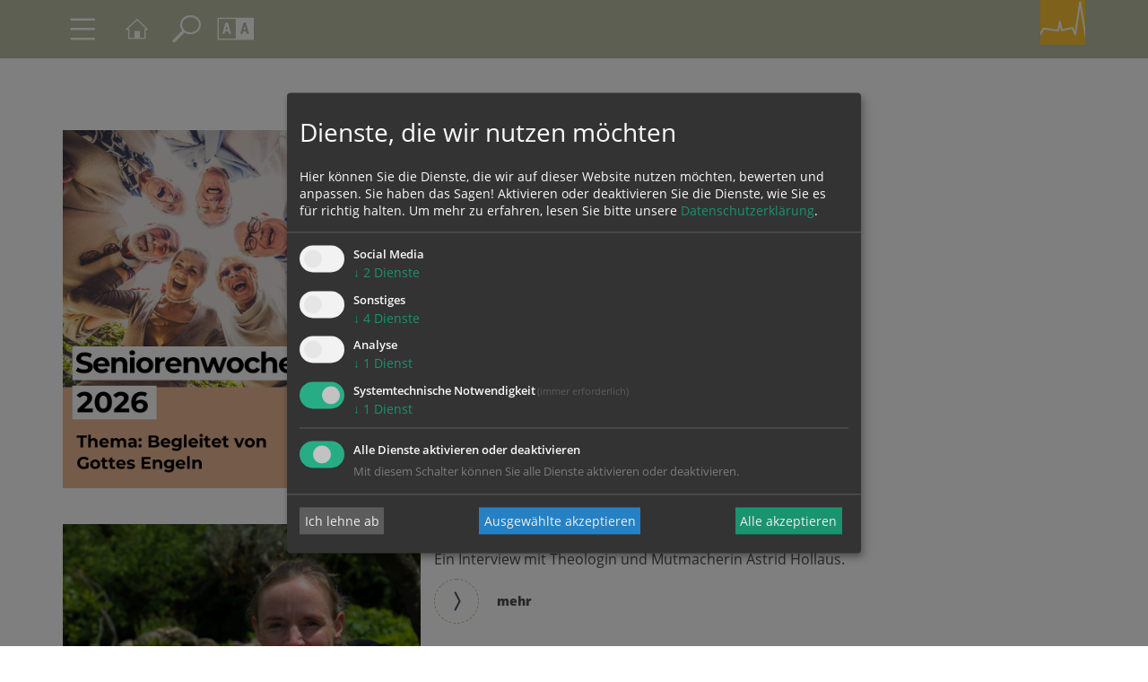

--- FILE ---
content_type: text/html; charset=UTF-8
request_url: https://www.dioezese-linz.at/institution/9015/aktuelles
body_size: 9499
content:
<!DOCTYPE html>










<html lang="de">
<head>
<!-- PreScripts -->
    



    <script>var klaroConfig = {"findme":"findme-001","htmlTexts":true,"groupByPurpose":true,"cookieName":"klaro_consent_manager","default":false,"mustConsent":true,"acceptAll":true,"hideDeclineAll":false,"hideLearnMore":false,"noticeAsModal":false,"disablePoweredBy":true,"services":[{"name":"facebook","title":"Facebook","purposes":["socialmedia"],"callback":function(state, app){ if (state !== false && dataLayer) { dataLayer.push({'event': 'consent_facebook'}); } }},{"name":"googlemaps","title":"Google Maps","purposes":["other"],"callback":function(state, app){ if (state !== false && dataLayer) { dataLayer.push({'event': 'consent_googlemaps'}); } }},{"name":"jotform","title":"Jotform","purposes":["other"],"callback":function(state, app){ if (state !== false && dataLayer) { dataLayer.push({'event': 'consent_jotform'}); } }},{"name":"ooevv","title":"O\u00d6VV Der Verkehrsverbund","purposes":["other"],"callback":function(state, app){ if (state !== false && dataLayer) { dataLayer.push({'event': 'consent_ooevv'}); } }},{"name":"piwikpro","title":"PIWIK Pro","purposes":["analytics"],"callback":function(state, app){ if (state !== false && dataLayer) { dataLayer.push({'event': 'consent_piwikpro'}); } }},{"name":"siteswift","title":"siteswift.connected","purposes":["essential"],"callback":function(state, app){ if (state !== false && dataLayer) { dataLayer.push({'event': 'consent_siteswift'}); } },"required":true},{"name":"vimeo","title":"Vimeo","purposes":["other"],"callback":function(state, app){ if (state !== false && dataLayer) { dataLayer.push({'event': 'consent_vimeo'}); } }},{"name":"youtube","title":"Youtube","purposes":["socialmedia"],"callback":function(state, app){ if (state !== false && dataLayer) { dataLayer.push({'event': 'consent_youtube'}); } }}],"translations":{"de":{"poweredBy":"","purposes":{"analytics":"Analyse","security":"Sicherheit","socialmedia":"Social Media","advertising":"Werbung","marketing":"Marketing","styling":"Design","essential":"Systemtechnische Notwendigkeit","other":"Sonstiges","":"Unbekannt"},"facebook":{"description":"Facebook ist ein soziales Netzwerk, das vom gleichnamigen US-amerikanischen Unternehmen Facebook Inc. betrieben wird."},"googlemaps":{"description":"Google Maps ist ein Online-Kartendienst des US-amerikanischen Unternehmens Google LLC."},"jotform":{"description":"Diese Website verwendet Formulare von Jotform, einem Online-Dienst zur Erstellung und Verwaltung von Formularen. Dabei k\u00f6nnen Cookies gesetzt werden, um die Funktionalit\u00e4t, Sicherheit und Nutzerfreundlichkeit der Formulare zu gew\u00e4hrleisten."},"ooevv":{"description":"Der O\u00d6VV zielt ab auf ein bedarfsgerechtes, qualitativ und quantitativ optimales Angebot im \u00f6ffentlichen Personennah- und Regionalverkehr."},"piwikpro":{"description":"Auf unseren Webseiten verwenden wir den Dienst Piwik Pro Analytics Suite als Analyse- und Kundendatenplattform, insbesondere um die Benutzer-Erfahrung datenbasiert zu analysieren und zu optimieren."},"siteswift":{"description":"siteswift.connected - web development framework"},"vimeo":{"description":"Mit Vimeo - ein Videoportal des US-amerikanischen Unternehmens Vimeo LLC  - k\u00f6nnen wir werbefrei Videos in unsere Webseite integrieren."},"youtube":{"description":"F\u00fcr ein audiovisuelles unterst\u00fctztes Nutzerlerlebnis binden wir auf unserer Webseite Video-Clips der Plattform Youtube ein, eine Tochtergesellschaft von Google LLC ."}},"en":{"poweredBy":"","purposes":{"analytics":"Analytics","security":"Security","socialmedia":"Social Media","advertising":"Advertising","marketing":"Marketing","styling":"Styling","essential":"Technical requirement","other":"Other","":"Undefined"},"facebook":{"description":"Facebook is an American online social media and social networking service based in Menlo Park, California and a flagship service of the namesake company Facebook, Inc."},"googlemaps":{"description":"Google Maps is a web mapping service developed by Google."},"jotform":{"description":"This website uses forms provided by Jotform, an online service for creating and managing forms. Cookies may be set to ensure functionality, security, and user experience of the forms."},"ooevv":{"description":"The O\u00d6VV aims to provide a demand-oriented, qualitatively and quantitatively optimal offer in local and regional public transport."},"piwikpro":{"description":"On our websites, we use the Piwik Pro Analytics Suite service as an analytics and customer data platform, in particular to analyse and optimise the user experience in a data-based manner."},"siteswift":{"description":"siteswift.connected - web development framework"},"vimeo":{"description":"Vimeo  is an ad-free video platform headquartered in New York City, providing free video viewing services as a competitor to YouTube."},"youtube":{"description":"Users can view, rate, comment and upload video clips on the portal free of charge."}},"zz":{"privacyPolicyUrl":"\/datenschutz"}},"reloadPageAfterSave":true,"consentLogUrl":"https:\/\/www.dioezese-linz.at\/action\/cookieconsent\/ping"};
</script>
    <script type="text/javascript" src="/swstatic-260123121824/resources/consent-management/index.js"></script>




<!-- Standard -->









                            
    
    <title> - Seniorenwoche 2026</title>
<link rel="stylesheet" type="text/css" href="/swstatic-260123121824/styles/pages2019/external_resources.css" media="all">
<link rel="stylesheet" type="text/css" href="/swstatic-260123121824/styles/pages2019/jqueryUI/smoothness/jquery-ui.default.css" media="all">
<link rel="stylesheet" type="text/css" href="/swstatic-260123121824/styles/pages2019/jqueryUI/smoothness/jquery-ui.overwrite.css" media="all">
<link rel="stylesheet" type="text/css" href="/swstatic-260123121824/swscripts/bower/dist/magnific-popup/magnific-popup.css" media="all">
<link rel="stylesheet" type="text/css" href="/swstatic-260123121824/swscripts/bower/custom/magnific-popup/magnific-popup-site.custom.css" media="all">
<link rel="stylesheet" type="text/css" href="/swstatic-260123121824/swscripts/bower/custom/animate.css/animate.min.css" media="all">
<link rel="stylesheet" type="text/css" href="/swstatic-260123121824/styles/pages2019/styles.css" media="all">
<link rel="stylesheet" type="text/css" href="/swstatic-260123121824/styles/pages2019/color_1.css" media="all">
<script language="javascript" type="text/javascript" src="/swstatic-260123121824/swscripts/jquery/jquery.js"></script>
<script language="javascript" type="text/javascript" src="/swstatic-260123121824/swscripts/jquery/ui/jquery.ui.js"></script>
<script language="javascript" type="text/javascript" src="/swstatic-260123121824/swscripts/bower/dist/magnific-popup/jquery.magnific-popup.js"></script>
<script language="javascript" type="text/javascript" src="/swstatic-260123121824/swscripts/jquery/plugins/prettyPhoto/jquery.prettyPhoto.js"></script>
<script language="javascript" type="text/javascript" src="/swstatic-260123121824/swscripts/std/stdHTMLhead.js"></script>
<script language="javascript" type="text/javascript" src="/swstatic-260123121824/swscripts/bower/dist/waypoints/jquery.waypoints.min.js"></script>
<script language="javascript" type="text/javascript" src="/swstatic-260123121824/swscripts/bower/dist/css-element-queries/ResizeSensor.js"></script>
<script language="javascript" type="text/javascript" src="/swstatic-260123121824/swscripts/bower/dist/css-element-queries/ElementQueries.js"></script>
<script language="javascript" type="text/javascript" src="/swstatic-260123121824/swscripts/std/navtree.js"></script>
<script language="javascript" type="text/javascript" src="/swstatic-260123121824/swscripts/jquery/plugins/formValidator/jquery.validationEngine.js"></script>
<script language="javascript" type="text/javascript" src="/swstatic-260123121824/swscripts/jquery/plugins/formValidator/jquery.validationEngine-de.js"></script>
<script language="javascript" type="text/javascript" src="/swstatic-260123121824/swscripts/jquery/plugins/formValidator/other-validations.js"></script>
<script language="javascript" type="text/javascript">try { $( document ).ready(function() { $("form").append($("<input type='hidden' name='csrf-auto-token' value='25faba69e795aba6'>")); $.ajaxPrefilter(function( options ) { if ( !options.beforeSend) { options.beforeSend = function (xhr) { xhr.setRequestHeader('X-CSRF-TOKEN', '25faba69e795aba6');}}});}); } catch (err) {}</script>

    <meta property="og:type"		content="object">
    <meta property="og:title"		content=" ">
    <meta property="og:description" content="">

    <meta property="og:image"		content="">
    <meta property="og:url"			content="">

            <meta name="robots"			content="index">
                <meta name="robots"			content="follow">
            <meta name="robots"			content="noodp">

    <meta name="language"			content="de">
    <meta name="title"				content="">
    <meta name="description"		content="">
    <meta name="keywords"			content="">
    <meta name="author"				content="">
    <meta name="copyright"			content="">
    <meta name="DC.Title"			content="">
    <meta name="DC.Description"		content="">
    <meta name="DC.Creator"			content="">
    <meta name="DC.Language"		content="de">
    <meta name="DC.Rights"			content="">
    <meta name="DC.Subject"			content="">



    <meta name="sw-searchkey" content="institution/9015">

<meta name="generator"					content="siteswift-CMS, (c)1999-2026 www.siteswift.com">
<meta name="designer"					content="Agentur Zeitpunkt Mediendesign und -produktion GmbH">

<meta http-equiv="X-UA-Compatible"		content="IE=edge">
<meta name="format-detection"			content="telephone=no">
<meta name="viewport"					content="width=device-width, initial-scale=1">

<!--  Favicon  -->



    <link rel="shortcut icon" href="/storage/img/1a/dc/asset-3490b81f3de32f8e57bd.png" type="image/x-icon">
<!-- Stylesheet -->











<style type="text/css">
            html {
            font-size: 10px;
        }
            </style>

    <style type="text/css">
        .widget_pagebuilder_pages2019_person .personWrapper article .content .function {
    font-size: 1.4rem;
   line-height: 2.4rem;
}
blockquote {
  color: #3b3b3b;
}
    </style>




    

<!-- PostScripts -->







<script type="text/javascript">
    $(document).ready(function() {

        //--- main nav: remove .children if there is no subsection ---
        $(".treeMenu div.children").each(function(){
            var $subtree = $(this).next("ul");
            if ($subtree.length == 0) {
                $(this).removeClass("children");
                $(this).find("a").removeClass("children");
            }
        });

        //--- main nav: add header to submenu overlay ---
        $(".treeMenu > ul > li > a.children").each(function(){
            var itemText = $(this).text();
            var $subtree = $(this).next("ul");
            $subtree.attr("data-subtreeheader", itemText);
        });


        //--- mobile nav toggler: start ---
        $(".mobileSidebarHidden .mobileSidebarToggler, .mobileSidebarInitView .mobileSidebarToggler").click(function(){

            $("body").addClass("scrollLock mobileSidebarVisible").removeClass("mobileSidebarHidden");
            $("#topBox").prepend("<div class='clickblocker cbvisible mobileSidebarVisible'></div>");
            $("#mobileSidebarWrapper .closeMobileSidebar").focus();

            $(".clickblocker").click(function(){

                var $elm = $(this);
                $("body").removeClass("scrollLock mobileSidebarVisible mobileSidebarInitView").addClass("mobileSidebarHidden");
                $elm.addClass("fadeout");
                setTimeout(function(){
                    $elm.remove();
                 }, 700);

            });

        });


        $(".mobileSidebarVisible .mobileSidebarToggler, .closeMobileSidebar").click(function(){

                var $elm = $(".clickblocker");
                $("body").removeClass("scrollLock mobileSidebarVisible").addClass("mobileSidebarHidden");
                $elm.addClass("fadeout");
                setTimeout(function(){
                    $elm.remove();
                 }, 700);

        });
        //--- mobile nav toggler: end ---

        //--- mobile nav design: start ---
        $("#mobileSidebarWrapper nav").each(function(){

            var $navElm = $(this).find("ul:first");

            if ($navElm.find(".innerLink").length < 1) {

                /* -- check if link markup is ul - if not, assign class to first ul -- */
                $navElm.find("li").each(function(){
                    var $subLevel = $(this).find("ul");

                    var kids = this.childNodes;

                    for (var i=0,len=kids.length;i<len;i++) {
                        if (kids[i].nodeName == '#text') {
                            // check if text is empty string
                            var nodeText = $.trim($(kids[i]).text());
                            if (nodeText.length > 1) {
                                // wrap text if not empty string
                                $(kids[i]).wrap('<a class="togglerText"/>');
                            }
                        }
                    }

                if ($subLevel.length > 0) $(this).find("> a").after('<a href="#" class="toggler" aria-label="Untermenü anzeigen/schließen"></a>');
                    $(this).wrapInner('<div class="innerLink"></div>');
                });

                $navElm.find("a:not('.toggler')").each(function(){
                    var nodeText = $(this).text();
                    $(this).attr('title', nodeText);
                });

                $navElm.find(".togglerText").each(function(){
                    $(this).prev(".toggler").addClass("inline");
                });

                // $navElm.find(".toggler").click(function(){
                $navElm.find(".toggler").on('click', function(){
                    var $this = $(this);
                    var $toggleElm = $(this).siblings("ul");

                    if ($toggleElm.hasClass("opened")) {
                        $this.removeClass("opened");
                        $toggleElm.removeClass("opened");
                        $this.siblings().find(".opened").removeClass("opened");
                    } else {
                        $this.addClass("opened");
                        $toggleElm.addClass("opened");
                    }

                    return false;
                });

                $navElm.find(".togglerText").click(function(){
                    $(this).prev().click();
                });

                // open breadcrumb path
                $navElm.find(".breadcrumb").each(function(){
                    $(this).prev().click();
                });

            }

        });
        //--- mobile nav design: end ---


        $(".waiToggler, .closeWai").click(function(){
            $("#waiBox").toggleClass("showing");
        });

        $(".searchToggler, .closeSearch").click(function(){
            $("#searchBox").toggleClass("showing");
        });


        fixParallaxPosition();

        //--- media query event handler ---
        if (matchMedia) {
            var sm = window.matchMedia("(min-width: 992px)"); // mobile 768px (xs) | 992px (sm)
            sm.addListener(widthChange);
            widthChange(sm);
        }

        //--- get footer nav height to stretch box if "ul ul > ul" ---
        var fnavHeight = 0;
        $("#footernavBox ul").each(function(){
            var elHeight = $(this).height();
            fnavHeight = elHeight > fnavHeight ? fnavHeight = elHeight : fnavHeight = fnavHeight;
        });
        $("#footernavBox").css("min-height", fnavHeight + "px");

        //--- animate items when they scroll into view ---
        $('[data-animation-effect]').waypoint(function(directions) {
            var self = this.element;
            $(self).addClass("animated " + $(self).attr('data-animation-effect'));
        },{
            triggerOnce: true,
            offset:'90%'
        });

    });
    function addGoogleTranslateScript() {
        var googleTranslateScript = document.createElement('script');
        googleTranslateScript.type = 'text/javascript';
        googleTranslateScript.async = true;
        googleTranslateScript.src = '//translate.google.com/translate_a/element.js?cb=googleTranslateElementInit';
        ( document.getElementsByTagName('head')[0] || document.getElementsByTagName('body')[0] ).appendChild( googleTranslateScript );
    }


    function scriptXS() {
        // turn off prettyPhoto - open links in new window instead
        $("a[rel='prettyPhoto']").unbind();
        $("a[rel='prettyPhoto']").attr("target","_blank");
    }

    /* -----===== animationframe: start =====----- */
    var fps = 60;
    var now;
    var then = Date.now();
    var interval = 1000/fps;
    var delta;

    function fixParallaxPosition() {
        requestAnimationFrame(fixParallaxPosition);

        now = Date.now();
        delta = now - then;

        if (delta > interval) {
            then = now - (delta % interval);

            // recalculate parallax position (workaround for content height change)
            $(window).trigger('resize.px.parallax');

            // reposition content from top if header = fixed
            $('body').css({'padding-top': $('#topBox').outerHeight() + 'px'});
            $('#topBox').css({'top': '0px'});
        }

    }
    /* -----===== animationframe: end =====----- */

    $(window).scroll(function(){
        if ($(document).scrollTop() > $('#topInfoContentBox').outerHeight()) {
            $('#topBox').removeClass('large').addClass('small');
        } else {
            $('#topBox').removeClass('small').addClass('large');
        }
    });


    // media query change
    function widthChange(sm) {

        if (sm.matches) { // window width is at least 768px (xs) | 992px (sm)
            restoreInfoContent();
        } else { // window width is less than 768px (xs) | 992px (sm)
            moveInfoContent();
        }

    }


    // move infoContentBox to sidebar (layout: mobile | tablet)
    function moveInfoContent(sm) {
        //$("#topInfoContentBox").appendTo("#mainnavMobileBox .treeMobile")
    }

    // restore infoContentBox from sidebar (layout: tablet+)
    function restoreInfoContent(sm) {
        //$("#topInfoContentBox").prependTo("#topBox")
    }

</script>








    <!-- RSS-Feed -->
    <link rel="alternate" type="application/rss+xml" title="RSS-Feed" href="https://www.dioezese-linz.at/backend/rss/rss2?channel=standard">


<style type="text/css">
    
    
    </style>



    <!-- themecolors -->
    <style type="text/css">

        :root {

                            --primary-color: #babfa4;
            
                            --theme-contrast-color: #ffffff;
            
                                                                                                
            --white-color: #ffffff;
            --black-color: #000000;
            --bright-color: #F5F5F6;
            --dark-color: #A3A9B1;

        }

    </style>








    


    <div class="hidden"><div class='klaroPlaceholder'><strong>Zustimmung erforderlich!</strong>Bitte akzeptieren Sie <a class='klaro-link-servicekey' href='#' onClick='return klaro.show()'>Cookies von "piwikpro"</a> und <a class='klaro-link-reload' href='#' onclick='document.location.reload()'>laden Sie die Seite neu</a>, um diesen Inhalt sehen zu können.</div></div>

<!-- section-path: institution/9015/aktuelles -->
<!-- section-id: 447995 -->
<!-- section-request-type: none -->
<!-- section-request-id: 0 -->
</head>
<body class="mainpage mobileSidebarInitView mobileSidebarLeft   noIndexPage pagetype-institution " id="startBox">

<div id="mmenuwrapper">








<div id="printHeaderBox"></div>
<!-- *** HEADERBOX: Anfang *** -->
<div id="headerBox" class="noprint hidden">
    <!-- Seitenbereiche: Anfang -->
    <span>Seitenbereiche:</span>
    <ul>
        <li><a href="#contentBox" accesskey="0">zum Inhalt [Alt+0]</a></li>
        <li><a href="#mainnavBox" accesskey="1">zum Hauptmenü [Alt+1]</a></li>
    </ul>
    <!-- Seitenbereiche: Ende -->
    <hr>
</div>
<!-- *** HEADERBOX: Ende *** -->

<!-- *** MAIN-LAYOUT: Anfang *** -->

    <!-- *** MOBILE NAVIGATION SIDEBAR: Anfang *** -->
        <div id="mobileSidebarWrapper" class=" noprint" data-sw-noindex="noindex">

            <a href="#" class="closeMobileSidebar"><span class="hidden">Hauptmenü schließen</span></a>

            <div id="mobileSidebarBox">

                <nav id="mainnavMobileBox">
                    

<div class="treeMobile"><ul class="ul1 firstul"><li class="li1 firstrow"><a href="https://www.dioezese-linz.at/institution/9015/kursangebot" class="children  firstrow item1 approved">Kursangebot</a></li><li class="li2 lastrow"><a href="https://www.dioezese-linz.at/institution/9015/bibelgarten" class="children  lastrow item2 approved">Bibelgarten</a></li></ul></div>


                </nav>

                <nav id="bottomnavMobileBox">
                    
                </nav>

                
            </div>

        </div>
    <!-- *** MOBILE NAVIGATION SIDEBAR: Ende *** -->


    <header id="topBox" class="fixed large noprint">

        <div id="mainHeaderBox">
            <div class="container">
                <div class="row">
                    <div class="col-sm-12">
                        <div id="mainHeaderContentBox">

                            <a href="#" class="mobileSidebarToggler dummyLink "><span class="hidden">Hauptmenü ein-/ausblenden</span></a>

                            <a href='https://www.dioezese-linz.at/greisinghof' class="homelink"><span class="hidden">Startseite</span></a>

                            <a href="#" class="searchToggler dummyLink"><span class="hidden">Suche ein-/ausblenden</span></a>

                            <a href="#" class="waiToggler dummyLink"><span class="hidden">Barrierefreiheit-Einstellungen ein-/ausblenden</span></a>

                            
                            

                                                            <div id="kkooelinkBox">
                                    <a href='https://www.dioezese-linz.at' target="_blank" class="islink"><img src="/swstatic-260123121824/images/portal2019/logo_dlinz_icon.svg" title="Katholische Kirche in Oberösterreich"></a>
                                </div>
                            
                            
                        </div>
                    </div>
                </div>

                
            </div>
        </div>

        
        <div id="searchBox">
            <a href="#" class="closeSearch dummyLink" aria-label="Suchleiste schließen"></a>
            <div class="container">
                <div class="row">
                    <div class="col-sm-12">
                        





<script type="text/javascript" language="javascript">
$(document).ready(function(){
    $("#site_search").validationEngine({
            validationEventTrigger: "submit",
            promptPosition: "topLeft"
        });
});

</script>


<div class="swcontent">
    
    <form action="/pages2019/search_list.siteswift?so=site_search_form&amp;do=site_search_form&amp;c=find&amp;s=447995&amp;t=25faba69e795aba6" method="post" name="site_search" id="site_search">
        <div class="header"><label for="FullText">Seite durchsuchen nach ...</label></div>
        <input class="validate[required]" type="text" id="FullText" name="FullText" value="" placeholder="Suchbegriff">
        <button type="submit" id="searchButton"><i class="dlinz2019-search"></i><span class="hidden">suchen</span></button>
    </form>  

</div>

                    </div>
                </div>
            </div>
        </div>

        <div id="waiBox">
            <a href="#" class="closeWai dummyLink" aria-label="Leiste für Barrierefreiheit schließen"></a>
            <div class="container">
                <div class="row">
                    <div class="col-sm-12">
                        <div class="swcontent">
    <div class="header">Barrierefreiheit Einstellungen</div>

    <div class="swFlex">


        <div class="swFlexItem">

            <div class="subheader">Schriftgröße</div>
            <ul class="nospacing waisettings wsFontsize">
                <li class="fontsize fontsize1"><a href="/pages2019/article_list.siteswift?so=all&do=all&c=setpref&d=fontsize%3A1&s=447995&t=25faba69e795aba6" title="Schriftgröße: normal">A<span class="hidden">: Schriftgröße: normal</span></a></li>
                <li class="fontsize fontsize2"><a href="/pages2019/article_list.siteswift?so=all&do=all&c=setpref&d=fontsize%3A2&s=447995&t=25faba69e795aba6" title="Schriftgröße: groß">A<span class="hidden">: Schriftgröße: groß</span></a></li>
                <li class="fontsize fontsize3"><a href="/pages2019/article_list.siteswift?so=all&do=all&c=setpref&d=fontsize%3A3&s=447995&t=25faba69e795aba6" title="Schriftgröße: sehr groß">A<span class="hidden">: Schriftgröße: sehr groß</span></a></li>
            </ul>

        </div>


        <div class="swFlexItem">

            <div class="subheader">Kontrasteinstellungen</div>
            <ul class="nospacing waisettings wsColor">
                <li class="color color1 c_standard"><a href="/pages2019/article_list.siteswift?so=all&do=all&c=setpref&d=color%3A1&s=447995&t=25faba69e795aba6" title="Standardfarben">A<span class="hidden">: Standardfarben</span></a></li>
                <li class="color color2 c_yellowblack"><a href="/pages2019/article_list.siteswift?so=all&do=all&c=setpref&d=color%3A2&s=447995&t=25faba69e795aba6" title="Gelb auf Schwarz">A<span class="hidden">: Gelb auf Schwarz</span></a></li>
                <li class="color color3 c_blackyellow"><a href="/pages2019/article_list.siteswift?so=all&do=all&c=setpref&d=color%3A3&s=447995&t=25faba69e795aba6" title="Schwarz auf Gelb">A<span class="hidden">: Schwarz auf Gelb</span></a></li>
                <li class="color color4 c_whiteblue"><a href="/pages2019/article_list.siteswift?so=all&do=all&c=setpref&d=color%3A4&s=447995&t=25faba69e795aba6" title="Weiss auf Blau">A<span class="hidden">: Weiss auf Blau</span></a></li>
                <li class="color color5 c_bluewhite"><a href="/pages2019/article_list.siteswift?so=all&do=all&c=setpref&d=color%3A5&s=447995&t=25faba69e795aba6" title="Blau auf Weiss">A<span class="hidden">: Blau auf Weiss</span></a></li>
            </ul>


        </div>


    </div>
</div>                    </div>
                </div>
            </div>
        </div>

    </header>


    

    <div id="mainBox">
        <div class="container">
            <div class="row">

                
                <main id="contentBox" class="col-sm-12 print">
                                        <!-- Inhalt: Anfang -->
                    <span class="hidden">Inhalt:</span>
                    	

<script type="text/javascript">
    $(document).ready(function() {

        $(".iconList").on("click", ".iconStatus", function(ev) {

            var linkstatuschange = $(this).data('linkstatuschange');

            if (linkstatuschange !== '') {

                var id = ($(this).parent().attr("id"));
                var $pdiv = $(this).parent();

                id = id.replace("approvedstatus_", "");

                $pdiv.animate({opacity: 0}, 500);
                $pdiv.load(linkstatuschange + " #approvedstatus_"+id + " > *", [],
                        function() { $pdiv.animate({opacity: 100}, 500); });
            }  else {

                return false;
            }

        });

    });
</script>
<div class="article list articleList swList swListImage">

    
                            
                

        
        
        


        <article class="swListFlex swListDirectionleft contentSection firstSection ">

                                        <div class="swListFlexItem contentImage">
                                            <a href="https://www.dioezese-linz.at/institution/9015/aktuelles/article/311629.html" target=""><img src="/img/cc/82/a4bfab6df379352e81a7/Mockups_6_.png" loading="lazy" width="500" height="500" alt="" title="Bildungshaus Greisinghof" style="object-position: 50% 50%;"></a>
                                    </div>
            
            <div class="swListFlexItem listContent">

                                <h2 class="modTitle"><a href="https://www.dioezese-linz.at/institution/9015/aktuelles/article/311629.html" target="">Seniorenwoche 2026</a></h2>                                <div class="modTeaser left"><div class="swslang"><p>Begleitet von Gottes Engeln im Bildungshaus Greisinghof</p></div></div>
                                                                                                    <div class="linkIconRight"><a href="https://www.dioezese-linz.at/institution/9015/aktuelles/article/311629.html" target="">mehr<span class="hidden">: Seniorenwoche 2026</span></a></div>
                            </div>

        </article>
        <div class="listSpacer"></div>
    
                            
                

        
        
        


        <article class="swListFlex swListDirectionleft contentSection middleSection ">

                                        <div class="swListFlexItem contentImage">
                                            <a href="https://www.dioezese-linz.at/institution/9015/aktuelles/article/308735.html" target=""><img src="/img/16/20/31492a106b4e43857cf2/2.png" loading="lazy" width="500" height="500" alt="" title="Bildungshaus Greisinghof" style="object-position: 50% 50%;"></a>
                                    </div>
            
            <div class="swListFlexItem listContent">

                                <h2 class="modTitle"><a href="https://www.dioezese-linz.at/institution/9015/aktuelles/article/308735.html" target="">Vernetzen statt verzweifeln</a></h2>                                <div class="modTeaser left"><div class="swslang"><p>Ein Interview mit Theologin und Mutmacherin Astrid Hollaus.</p></div></div>
                                                                                                    <div class="linkIconRight"><a href="https://www.dioezese-linz.at/institution/9015/aktuelles/article/308735.html" target="">mehr<span class="hidden">: Vernetzen statt verzweifeln</span></a></div>
                            </div>

        </article>
        <div class="listSpacer"></div>
    
                            
                

        
        
        


        <article class="swListFlex swListDirectionleft contentSection middleSection ">

                                        <div class="swListFlexItem contentImage">
                                            <a href="https://www.dioezese-linz.at/institution/9015/aktuelles/article/290443.html" target=""><img src="/img/ee/3a/f409c8f59ebbb093b213/Ausstellung_Ehrentraud_Gasser-Gabow-11.png" loading="lazy" width="500" height="500" alt="" title="Ausstellung Ehrentraud Gasser-Gabow / Bildungshaus Greisinghof" style="object-position: 50% 50%;"></a>
                                    </div>
            
            <div class="swListFlexItem listContent">

                                <h2 class="modTitle"><a href="https://www.dioezese-linz.at/institution/9015/aktuelles/article/290443.html" target="">Kunst im Greisinghof</a></h2>                                <div class="modTeaser left"><div class="swslang"><p>Ausstellungseröffnung: <i>„Zeit haben, in die Stille gehen“</i></p></div></div>
                                                                                                    <div class="linkIconRight"><a href="https://www.dioezese-linz.at/institution/9015/aktuelles/article/290443.html" target="">mehr<span class="hidden">: Kunst im Greisinghof</span></a></div>
                            </div>

        </article>
        <div class="listSpacer"></div>
    
                            
                

        
        
        


        <article class="swListFlex swListDirectionleft contentSection middleSection ">

                                        <div class="swListFlexItem contentImage">
                                            <a href="https://www.dioezese-linz.at/institution/9015/aktuelles/article/302532.html" target=""><img src="/img/7d/b0/adc5e050818a69db7b06/Mockups_19_.png" loading="lazy" width="500" height="500" alt="Seminarprogramm 2025/2026" title="Bildungshaus Greisinghof" style="object-position: 50% 50%;"></a>
                                    </div>
            
            <div class="swListFlexItem listContent">

                                <h2 class="modTitle"><a href="https://www.dioezese-linz.at/institution/9015/aktuelles/article/302532.html" target="">Kursprogramm 2025/2026</a></h2>                                <div class="modTeaser left"><div class="swslang"><p>Das neue Kursprogramm ist da! </p></div></div>
                                                                                                    <div class="linkIconRight"><a href="https://www.dioezese-linz.at/institution/9015/aktuelles/article/302532.html" target="">mehr<span class="hidden">: Kursprogramm 2025/2026</span></a></div>
                            </div>

        </article>
        <div class="listSpacer"></div>
    
                            
                

        
        
        


        <article class="swListFlex swListDirectionleft contentSection middleSection ">

                                        <div class="swListFlexItem contentImage">
                                            <a href="https://www.dioezese-linz.at/institution/9015/aktuelles/article/290420.html" target=""><img src="/img/e8/7e/566b46042d184b7d5f9d/160.png" loading="lazy" width="500" height="500" alt="" title="Gernot Candolini" style="object-position: 50% 50%;"></a>
                                    </div>
            
            <div class="swListFlexItem listContent">

                                <h2 class="modTitle"><a href="https://www.dioezese-linz.at/institution/9015/aktuelles/article/290420.html" target="">Ein Pfad zur inneren Einkehr</a></h2>                                <div class="modTeaser left"><div class="swslang"><p>Ein Interview mit Labyrinth-Bauer Gernot Candolini.</p></div></div>
                                                                                                    <div class="linkIconRight"><a href="https://www.dioezese-linz.at/institution/9015/aktuelles/article/290420.html" target="">mehr<span class="hidden">: Ein Pfad zur inneren Einkehr</span></a></div>
                            </div>

        </article>
        <div class="listSpacer"></div>
    
                            
                

        
        
        


        <article class="swListFlex swListDirectionleft contentSection middleSection ">

                                        <div class="swListFlexItem contentImage">
                                            <a href="https://www.dioezese-linz.at/institution/9015/aktuelles/article/279677.html" target=""><img src="/img/e8/5a/669c120471065df55ef2/Ehrengaeste_bei_der_Vernissage-2.png" loading="lazy" width="500" height="500" alt="" title="Ehrengäste bei der Vernissage / Bildungshaus Greisinghof" style="object-position: 50% 50%;"></a>
                                    </div>
            
            <div class="swListFlexItem listContent">

                                <h2 class="modTitle"><a href="https://www.dioezese-linz.at/institution/9015/aktuelles/article/279677.html" target="">Kunst im Greisinghof</a></h2>                                <div class="modTeaser left"><div class="swslang"><p>Vernissage „Schönheiten der Natur“ von Franz Kühtreiber</p></div></div>
                                                                                                    <div class="linkIconRight"><a href="https://www.dioezese-linz.at/institution/9015/aktuelles/article/279677.html" target="">mehr<span class="hidden">: Kunst im Greisinghof</span></a></div>
                            </div>

        </article>
        <div class="listSpacer"></div>
    
                            
                

        
        
        


        <article class="swListFlex swListDirectionleft contentSection lastSection ">

                                        <div class="swListFlexItem contentImage">
                                            <a href="https://www.dioezese-linz.at/institution/9015/aktuelles/article/273030.html" target=""><img src="/img/a4/32/f7158571a14a26576420/4.png" loading="lazy" width="500" height="500" alt="Ein Kraftplatz der Hoffnung" title="Bildungshaus Greisinghof" style="object-position: 50% 50%;"></a>
                                    </div>
            
            <div class="swListFlexItem listContent">

                                <h2 class="modTitle"><a href="https://www.dioezese-linz.at/institution/9015/aktuelles/article/273030.html" target="">Greisinghof:  Ein Kraftplatz  der Hoffnung</a></h2>                                <div class="modTeaser left"><div class="swslang"><p><b><span style="font-size:13.5pt;"><span style="line-height:107%;"><span style="font-family:'Source Sans Pro', sans-serif;"><span style="color:#222222;"></span></span></span></span></b></p>

<p>"Unser Greisinghof hat Zukunft - er wird weiterhin Brücken schlagen!"</p></div></div>
                                                                                                    <div class="linkIconRight"><a href="https://www.dioezese-linz.at/institution/9015/aktuelles/article/273030.html" target="">mehr<span class="hidden">: Greisinghof:  Ein Kraftplatz  der Hoffnung</span></a></div>
                            </div>

        </article>
        
    
    <div class="clearFloat"></div>
<nav class="modForwardBack noprint" data-sw-noindex="noindex">
	<ul class="nospacing">
					<li class="pagingFirstDisabled pagingArrow"><span class="pagingContent"></span></li>
			<li class="pagingPrevDisabled pagingArrow"><span class="pagingContent"></span></li>
				
		<li class="pagingNum pagingSelected"><span class="pagingContent"><span class="hidden">Seite </span><span class='item1 selected'>1</span></span></li><li class="pagingNum"><span class="hidden">Seite </span><a href='https://www.dioezese-linz.at/institution/9015/aktuelles/index2.html' class='item2'><span>2</span></a></li>
		
					<li class="pagingNext pagingArrow"><a href="https://www.dioezese-linz.at/institution/9015/aktuelles/index2.html" class="pagingContent" accesskey="n" rel="next" title="nächste Seite (n)"><span class="hidden">nächste Seite</span></a></li>
			<li class="pagingLast pagingArrow"><a href="https://www.dioezese-linz.at/institution/9015/aktuelles/index2.html" class="pagingContent" accesskey="l" title="zur letzten Seite (l)"><span class="hidden">zur letzten Seite</span></a></li>
			</ul>
</nav>
    </div>

                    <div class="hidden noprint"><hr></div>
                    <!-- Inhalt: Ende -->
                                    </main>

                
                
            </div>
        </div>
    </div>

    <div id="topLink"><a href="#startBox" class="scrollto"><span class="hidden">nach oben springen</span></a></div>

    <footer id="footerBox" class="noprint">
        <div class="container">

            <div class="row">
                <div class="col-sm-2 col-sm-push-10">
                    <div class="privacylinks treeSitemap">
                        <ul>
                            <li><a href='https://www.dioezese-linz.at/institution/9015/kontakt' >Kontakt</a>
                                <ul>
                                    <li><a href='https://www.dioezese-linz.at/institution/9015/impressum' >Impressum</a></li>

                                                                            
                                                                                                                <li><a href='https://www.dioezese-linz.at/datenschutz' target="_blank" >Datenschutz</a></li>

                                </ul>
                            </li>
                        </ul>
                    </div>
                </div>
                <div class="col-sm-10 col-sm-pull-2">
                    <div id="addressBox">
    <div class="row">

        <div class="col-sm-6 col1">
            <strong>
                Bildungshaus Greisinghof<br>
                            </strong>
            <br>
            <br>
            <div class="strasse">Mistlberg 20</div>            <div class="plzort">4284 Tragwein</div>

                            <div class="telefon">Telefon: <a href="tel:0726386011">07263/86011</a></div>                                <div class="telefax">Telefax: 07263/86011-3</div>                <div class="email"><a href="mailto:bildungshaus@greisinghof.at">bildungshaus@greisinghof.at</a></div>                <div class="www"><a href="http://www.greisinghof.at" target="_blank">http://www.greisinghof.at</a></div>            
        </div>

        <div class="col-sm-6 col2">
            
            <div class="swslang"><p><strong>Hier geht's <a href=https://www.dioezese-linz.at/institution/9015/aktuelles/article/216364.html >zur Newsletter Anmeldung</a></strong></p>
</div>        </div>

    </div>
</div>

                </div>
            </div>

            <div class="row">
                <div class="col-sm-12">
                    <div id="footerkkooeBox"><div class="line1">
    <strong>
        Katholische Kirche in Oberösterreich<br>
        Diözese Linz<br>
    </strong>
    <br>
    Herrenstraße 19<br>
    4020 Linz
</div>

<div class="line2">
    <strong>
        <a href="https://www.dioezese-linz.at/kontakt" target="_blank" style="text-decoration: underline;">
            Ihr Kontakt zur<br>
            Diözese Linz
        </a>
    </strong>
</div>
</div>                                            <div class="loginBtn">
                            <a href="/pages2019/section_logon_emb.siteswift?s=447995&t=25faba69e795aba6" title="anmelden"><span class="hidden">anmelden</span></a>
                        </div>
                                    </div>
            </div>
        </div>
    </footer>

<!-- *** MAIN-LAYOUT: Ende *** -->

<div id="printFooterBox"><!-- <strong></strong> --></div>
<a href="#startBox" class="hidden">nach oben springen</a>





</div>
</body>
</html>